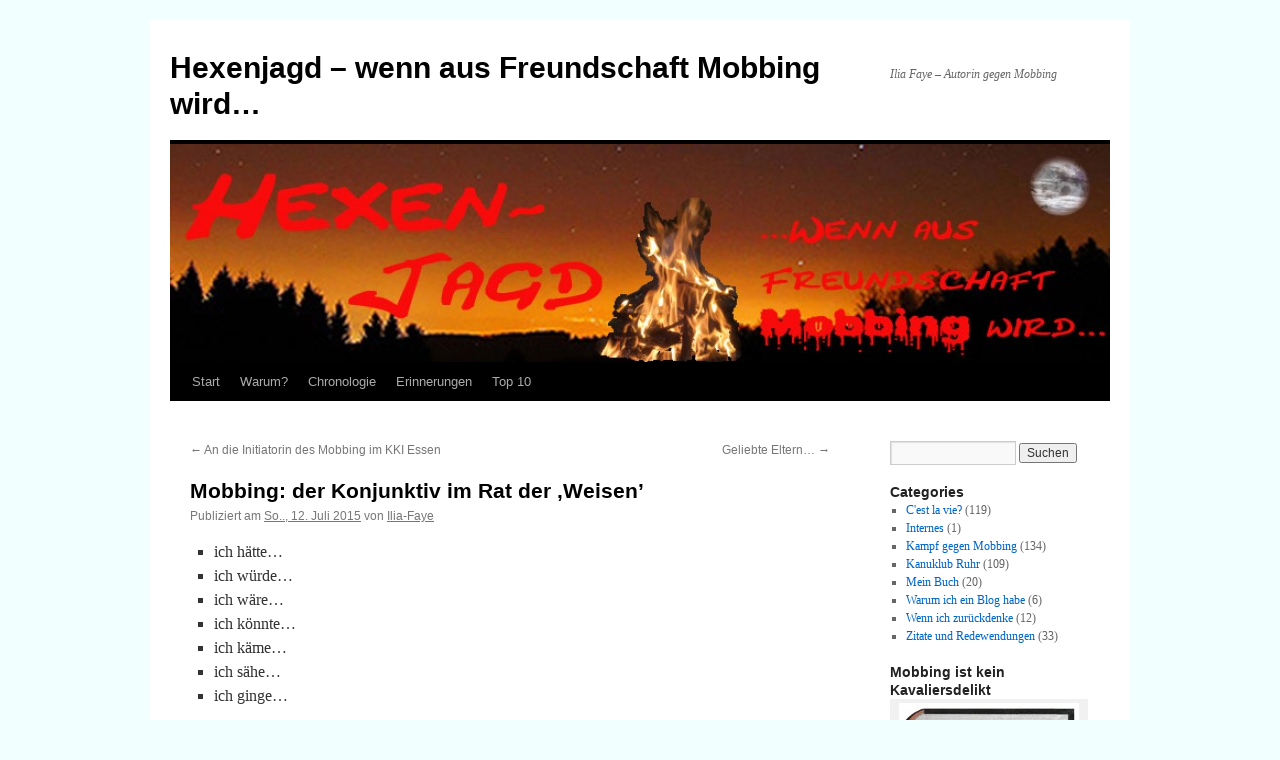

--- FILE ---
content_type: text/html; charset=UTF-8
request_url: http://menschen.ilia-faye.de/konjunktiv-im-weisen-rat/
body_size: 20627
content:
<!DOCTYPE html>
<html lang="de">
<head>
<meta charset="UTF-8" />
<title>
Mobbing: der Konjunktiv im Rat der ‚Weisen’ | Hexenjagd &#8211; wenn aus Freundschaft Mobbing wird&#8230;	</title>
<link rel="profile" href="https://gmpg.org/xfn/11" />
<link rel="stylesheet" type="text/css" media="all" href="http://menschen.ilia-faye.de/wp-content/themes/twentyten/style.css?ver=20190507" />
<link rel="pingback" href="http://menschen.ilia-faye.de/xmlrpc.php">
<link rel='dns-prefetch' href='//secure.gravatar.com' />
<link rel='dns-prefetch' href='//s.w.org' />
<link rel='dns-prefetch' href='//v0.wordpress.com' />
<link rel='dns-prefetch' href='//jetpack.wordpress.com' />
<link rel='dns-prefetch' href='//s0.wp.com' />
<link rel='dns-prefetch' href='//s1.wp.com' />
<link rel='dns-prefetch' href='//s2.wp.com' />
<link rel='dns-prefetch' href='//public-api.wordpress.com' />
<link rel='dns-prefetch' href='//0.gravatar.com' />
<link rel='dns-prefetch' href='//1.gravatar.com' />
<link rel='dns-prefetch' href='//2.gravatar.com' />
<link rel='dns-prefetch' href='//widgets.wp.com' />
<link rel='dns-prefetch' href='//i0.wp.com' />
<link rel='dns-prefetch' href='//i1.wp.com' />
<link rel='dns-prefetch' href='//i2.wp.com' />
<link rel="alternate" type="application/rss+xml" title="Hexenjagd - wenn aus Freundschaft Mobbing wird... &raquo; Feed" href="http://menschen.ilia-faye.de/feed/" />
<link rel="alternate" type="application/rss+xml" title="Hexenjagd - wenn aus Freundschaft Mobbing wird... &raquo; Kommentar-Feed" href="http://menschen.ilia-faye.de/comments/feed/" />
<link rel="alternate" type="application/rss+xml" title="Hexenjagd - wenn aus Freundschaft Mobbing wird... &raquo; Mobbing: der Konjunktiv im Rat der ‚Weisen’-Kommentar-Feed" href="http://menschen.ilia-faye.de/konjunktiv-im-weisen-rat/feed/" />
		<script type="text/javascript">
			window._wpemojiSettings = {"baseUrl":"https:\/\/s.w.org\/images\/core\/emoji\/13.0.1\/72x72\/","ext":".png","svgUrl":"https:\/\/s.w.org\/images\/core\/emoji\/13.0.1\/svg\/","svgExt":".svg","source":{"concatemoji":"http:\/\/menschen.ilia-faye.de\/wp-includes\/js\/wp-emoji-release.min.js?ver=5.6.16"}};
			!function(e,a,t){var n,r,o,i=a.createElement("canvas"),p=i.getContext&&i.getContext("2d");function s(e,t){var a=String.fromCharCode;p.clearRect(0,0,i.width,i.height),p.fillText(a.apply(this,e),0,0);e=i.toDataURL();return p.clearRect(0,0,i.width,i.height),p.fillText(a.apply(this,t),0,0),e===i.toDataURL()}function c(e){var t=a.createElement("script");t.src=e,t.defer=t.type="text/javascript",a.getElementsByTagName("head")[0].appendChild(t)}for(o=Array("flag","emoji"),t.supports={everything:!0,everythingExceptFlag:!0},r=0;r<o.length;r++)t.supports[o[r]]=function(e){if(!p||!p.fillText)return!1;switch(p.textBaseline="top",p.font="600 32px Arial",e){case"flag":return s([127987,65039,8205,9895,65039],[127987,65039,8203,9895,65039])?!1:!s([55356,56826,55356,56819],[55356,56826,8203,55356,56819])&&!s([55356,57332,56128,56423,56128,56418,56128,56421,56128,56430,56128,56423,56128,56447],[55356,57332,8203,56128,56423,8203,56128,56418,8203,56128,56421,8203,56128,56430,8203,56128,56423,8203,56128,56447]);case"emoji":return!s([55357,56424,8205,55356,57212],[55357,56424,8203,55356,57212])}return!1}(o[r]),t.supports.everything=t.supports.everything&&t.supports[o[r]],"flag"!==o[r]&&(t.supports.everythingExceptFlag=t.supports.everythingExceptFlag&&t.supports[o[r]]);t.supports.everythingExceptFlag=t.supports.everythingExceptFlag&&!t.supports.flag,t.DOMReady=!1,t.readyCallback=function(){t.DOMReady=!0},t.supports.everything||(n=function(){t.readyCallback()},a.addEventListener?(a.addEventListener("DOMContentLoaded",n,!1),e.addEventListener("load",n,!1)):(e.attachEvent("onload",n),a.attachEvent("onreadystatechange",function(){"complete"===a.readyState&&t.readyCallback()})),(n=t.source||{}).concatemoji?c(n.concatemoji):n.wpemoji&&n.twemoji&&(c(n.twemoji),c(n.wpemoji)))}(window,document,window._wpemojiSettings);
		</script>
		<style type="text/css">
img.wp-smiley,
img.emoji {
	display: inline !important;
	border: none !important;
	box-shadow: none !important;
	height: 1em !important;
	width: 1em !important;
	margin: 0 .07em !important;
	vertical-align: -0.1em !important;
	background: none !important;
	padding: 0 !important;
}
</style>
	<link rel='stylesheet' id='gtranslate-style-css'  href='http://menschen.ilia-faye.de/wp-content/plugins/gtranslate/gtranslate-style16.css?ver=5.6.16' type='text/css' media='all' />
<link rel='stylesheet' id='wp-block-library-css'  href='http://menschen.ilia-faye.de/wp-includes/css/dist/block-library/style.min.css?ver=5.6.16' type='text/css' media='all' />
<style id='wp-block-library-inline-css' type='text/css'>
.has-text-align-justify{text-align:justify;}
</style>
<link rel='stylesheet' id='wp-block-library-theme-css'  href='http://menschen.ilia-faye.de/wp-includes/css/dist/block-library/theme.min.css?ver=5.6.16' type='text/css' media='all' />
<link rel='stylesheet' id='cptch_stylesheet-css'  href='http://menschen.ilia-faye.de/wp-content/plugins/captcha/css/front_end_style.css?ver=4.4.5' type='text/css' media='all' />
<link rel='stylesheet' id='dashicons-css'  href='http://menschen.ilia-faye.de/wp-includes/css/dashicons.min.css?ver=5.6.16' type='text/css' media='all' />
<link rel='stylesheet' id='cptch_desktop_style-css'  href='http://menschen.ilia-faye.de/wp-content/plugins/captcha/css/desktop_style.css?ver=4.4.5' type='text/css' media='all' />
<link rel='stylesheet' id='contact-form-7-css'  href='http://menschen.ilia-faye.de/wp-content/plugins/contact-form-7/includes/css/styles.css?ver=5.3.2' type='text/css' media='all' />
<link rel='stylesheet' id='twentyten-block-style-css'  href='http://menschen.ilia-faye.de/wp-content/themes/twentyten/blocks.css?ver=20181218' type='text/css' media='all' />
<!-- Inline jetpack_facebook_likebox -->
<style id='jetpack_facebook_likebox-inline-css' type='text/css'>
.widget_facebook_likebox {
	overflow: hidden;
}

</style>
<link rel='stylesheet' id='social-logos-css'  href='http://menschen.ilia-faye.de/wp-content/plugins/jetpack/_inc/social-logos/social-logos.min.css?ver=9.2.4' type='text/css' media='all' />
<link rel='stylesheet' id='jetpack_css-css'  href='http://menschen.ilia-faye.de/wp-content/plugins/jetpack/css/jetpack.css?ver=9.2.4' type='text/css' media='all' />
<script type='text/javascript' src='http://menschen.ilia-faye.de/wp-includes/js/jquery/jquery.min.js?ver=3.5.1' id='jquery-core-js'></script>
<script type='text/javascript' src='http://menschen.ilia-faye.de/wp-includes/js/jquery/jquery-migrate.min.js?ver=3.3.2' id='jquery-migrate-js'></script>
<script type='text/javascript' id='jetpack_related-posts-js-extra'>
/* <![CDATA[ */
var related_posts_js_options = {"post_heading":"h4"};
/* ]]> */
</script>
<script type='text/javascript' src='http://menschen.ilia-faye.de/wp-content/plugins/jetpack/_inc/build/related-posts/related-posts.min.js?ver=20191011' id='jetpack_related-posts-js'></script>
<link rel="https://api.w.org/" href="http://menschen.ilia-faye.de/wp-json/" /><link rel="alternate" type="application/json" href="http://menschen.ilia-faye.de/wp-json/wp/v2/posts/1728" /><link rel="EditURI" type="application/rsd+xml" title="RSD" href="http://menschen.ilia-faye.de/xmlrpc.php?rsd" />
<link rel="wlwmanifest" type="application/wlwmanifest+xml" href="http://menschen.ilia-faye.de/wp-includes/wlwmanifest.xml" /> 
<meta name="generator" content="WordPress 5.6.16" />
<link rel="canonical" href="http://menschen.ilia-faye.de/konjunktiv-im-weisen-rat/" />
<link rel='shortlink' href='https://wp.me/p3pTI7-rS' />
<link rel="alternate" type="application/json+oembed" href="http://menschen.ilia-faye.de/wp-json/oembed/1.0/embed?url=http%3A%2F%2Fmenschen.ilia-faye.de%2Fkonjunktiv-im-weisen-rat%2F" />
<link rel="alternate" type="text/xml+oembed" href="http://menschen.ilia-faye.de/wp-json/oembed/1.0/embed?url=http%3A%2F%2Fmenschen.ilia-faye.de%2Fkonjunktiv-im-weisen-rat%2F&#038;format=xml" />
<style data-context="foundation-flickity-css">/*! Flickity v2.0.2
http://flickity.metafizzy.co
---------------------------------------------- */.flickity-enabled{position:relative}.flickity-enabled:focus{outline:0}.flickity-viewport{overflow:hidden;position:relative;height:100%}.flickity-slider{position:absolute;width:100%;height:100%}.flickity-enabled.is-draggable{-webkit-tap-highlight-color:transparent;tap-highlight-color:transparent;-webkit-user-select:none;-moz-user-select:none;-ms-user-select:none;user-select:none}.flickity-enabled.is-draggable .flickity-viewport{cursor:move;cursor:-webkit-grab;cursor:grab}.flickity-enabled.is-draggable .flickity-viewport.is-pointer-down{cursor:-webkit-grabbing;cursor:grabbing}.flickity-prev-next-button{position:absolute;top:50%;width:44px;height:44px;border:none;border-radius:50%;background:#fff;background:hsla(0,0%,100%,.75);cursor:pointer;-webkit-transform:translateY(-50%);transform:translateY(-50%)}.flickity-prev-next-button:hover{background:#fff}.flickity-prev-next-button:focus{outline:0;box-shadow:0 0 0 5px #09f}.flickity-prev-next-button:active{opacity:.6}.flickity-prev-next-button.previous{left:10px}.flickity-prev-next-button.next{right:10px}.flickity-rtl .flickity-prev-next-button.previous{left:auto;right:10px}.flickity-rtl .flickity-prev-next-button.next{right:auto;left:10px}.flickity-prev-next-button:disabled{opacity:.3;cursor:auto}.flickity-prev-next-button svg{position:absolute;left:20%;top:20%;width:60%;height:60%}.flickity-prev-next-button .arrow{fill:#333}.flickity-page-dots{position:absolute;width:100%;bottom:-25px;padding:0;margin:0;list-style:none;text-align:center;line-height:1}.flickity-rtl .flickity-page-dots{direction:rtl}.flickity-page-dots .dot{display:inline-block;width:10px;height:10px;margin:0 8px;background:#333;border-radius:50%;opacity:.25;cursor:pointer}.flickity-page-dots .dot.is-selected{opacity:1}</style><style data-context="foundation-slideout-css">.slideout-menu{position:fixed;left:0;top:0;bottom:0;right:auto;z-index:0;width:256px;overflow-y:auto;-webkit-overflow-scrolling:touch;display:none}.slideout-menu.pushit-right{left:auto;right:0}.slideout-panel{position:relative;z-index:1;will-change:transform}.slideout-open,.slideout-open .slideout-panel,.slideout-open body{overflow:hidden}.slideout-open .slideout-menu{display:block}.pushit{display:none}</style><style type="text/css" id="custom-background-css">
body.custom-background { background-color: #f2ffff; }
</style>
	
<!-- Jetpack Open Graph Tags -->
<meta property="og:type" content="article" />
<meta property="og:title" content="Mobbing: der Konjunktiv im Rat der ‚Weisen’" />
<meta property="og:url" content="http://menschen.ilia-faye.de/konjunktiv-im-weisen-rat/" />
<meta property="og:description" content="ich hätte&#8230; ich würde&#8230; ich wäre&#8230; ich könnte&#8230; ich käme&#8230; ich sähe&#8230; ich ginge&#8230; &#8230;Konjunktive – alles Konjunktive&#8230; &#8230;in zahllosen Beurteilungen …" />
<meta property="article:published_time" content="2015-07-12T17:00:56+00:00" />
<meta property="article:modified_time" content="2015-07-29T17:29:36+00:00" />
<meta property="og:site_name" content="Hexenjagd - wenn aus Freundschaft Mobbing wird..." />
<meta property="og:image" content="http://menschen.ilia-faye.de/wp-content/uploads/2014/11/Trauma-300x225.jpg" />
<meta property="og:image:width" content="300" />
<meta property="og:image:height" content="225" />
<meta property="og:image:alt" content="Trauma" />
<meta property="og:locale" content="de_DE" />
<meta name="twitter:creator" content="@Hexenjagd_Blog" />
<meta name="twitter:site" content="@Hexenjagd_Blog" />
<meta name="twitter:text:title" content="Mobbing: der Konjunktiv im Rat der ‚Weisen’" />
<meta name="twitter:image" content="http://menschen.ilia-faye.de/wp-content/uploads/2014/11/Trauma-300x225.jpg?w=640" />
<meta name="twitter:image:alt" content="Trauma" />
<meta name="twitter:card" content="summary_large_image" />

<!-- End Jetpack Open Graph Tags -->
<style>.ios7.web-app-mode.has-fixed header{ background-color: rgba(3,122,221,.88);}</style></head>

<body class="post-template-default single single-post postid-1728 single-format-standard custom-background">
<div id="wrapper" class="hfeed">
	<div id="header">
		<div id="masthead">
			<div id="branding" role="banner">
								<div id="site-title">
					<span>
						<a href="http://menschen.ilia-faye.de/" title="Hexenjagd &#8211; wenn aus Freundschaft Mobbing wird&#8230;" rel="home">Hexenjagd &#8211; wenn aus Freundschaft Mobbing wird&#8230;</a>
					</span>
				</div>
				<div id="site-description">Ilia Faye &#8211; Autorin gegen Mobbing</div>

									<img src="http://menschen.ilia-faye.de/wp-content/uploads/2013/04/cropped-Hexenjagd-Titel-B.jpg" width="940" height="218" alt="" />
								</div><!-- #branding -->

			<div id="access" role="navigation">
								<div class="skip-link screen-reader-text"><a href="#content" title="Zum Inhalt springen">Zum Inhalt springen</a></div>
				<div class="menu"><ul>
<li ><a href="http://menschen.ilia-faye.de/">Start</a></li><li class="page_item page-item-98"><a href="http://menschen.ilia-faye.de/warum/">Warum?</a></li>
<li class="page_item page-item-64 page_item_has_children"><a href="http://menschen.ilia-faye.de/chronologie/">Chronologie</a>
<ul class='children'>
	<li class="page_item page-item-66"><a href="http://menschen.ilia-faye.de/chronologie/vereinsidylle/">1995-2004 &#8211; Vereinsidylle</a></li>
	<li class="page_item page-item-67"><a href="http://menschen.ilia-faye.de/chronologie/irritationen/">2005-2006 &#8211; Irritationen</a></li>
	<li class="page_item page-item-68"><a href="http://menschen.ilia-faye.de/chronologie/hexenjagd/">2007-2009 &#8211; Hexenjagd</a></li>
	<li class="page_item page-item-73"><a href="http://menschen.ilia-faye.de/chronologie/die-folgen/">2009 &#8211; Die Folgen&#8230;</a></li>
	<li class="page_item page-item-95 page_item_has_children"><a href="http://menschen.ilia-faye.de/chronologie/2010-2/">&#8230;2010&#8230;</a>
	<ul class='children'>
		<li class="page_item page-item-1547"><a href="http://menschen.ilia-faye.de/chronologie/2010-2/top-10-2010/">Top 10 &#8211; 2010</a></li>
	</ul>
</li>
	<li class="page_item page-item-148 page_item_has_children"><a href="http://menschen.ilia-faye.de/chronologie/2011-2/">2011 &#8211; Höhen &#038; Tiefen</a>
	<ul class='children'>
		<li class="page_item page-item-1552"><a href="http://menschen.ilia-faye.de/chronologie/2011-2/top-10-2011/">Top 10 &#8211; 2011</a></li>
	</ul>
</li>
	<li class="page_item page-item-198 page_item_has_children"><a href="http://menschen.ilia-faye.de/chronologie/2012-2/">2012 &#8211; Wo ein Wille&#8230;</a>
	<ul class='children'>
		<li class="page_item page-item-1558"><a href="http://menschen.ilia-faye.de/chronologie/2012-2/top-10-2012/">Top 10 &#8211; 2012</a></li>
	</ul>
</li>
	<li class="page_item page-item-1468 page_item_has_children"><a href="http://menschen.ilia-faye.de/chronologie/2013-2/">2013 &#8211; Der Kampf geht weiter</a>
	<ul class='children'>
		<li class="page_item page-item-1571"><a href="http://menschen.ilia-faye.de/chronologie/2013-2/top-10-2013/">Top 10 &#8211; 2013</a></li>
	</ul>
</li>
	<li class="page_item page-item-1481 page_item_has_children"><a href="http://menschen.ilia-faye.de/chronologie/2014-2/">2014 &#8211; Aufklärung &#038; Aktionen</a>
	<ul class='children'>
		<li class="page_item page-item-1577"><a href="http://menschen.ilia-faye.de/chronologie/2014-2/top-10-2014/">Top 10 &#8211; 2014</a></li>
	</ul>
</li>
	<li class="page_item page-item-1978"><a href="http://menschen.ilia-faye.de/chronologie/2015-aufgeben-gibts-nicht/">2015 &#8211; Aufgeben gibt&#8217;s nicht&#8230;</a></li>
	<li class="page_item page-item-1993"><a href="http://menschen.ilia-faye.de/chronologie/2016-ich-kaempfe-weiter/">2016 &#8211; Ich kämpfe weiter&#8230;</a></li>
</ul>
</li>
<li class="page_item page-item-74"><a href="http://menschen.ilia-faye.de/erinnerungen/">Erinnerungen</a></li>
<li class="page_item page-item-85"><a href="http://menschen.ilia-faye.de/top-10/">Top 10</a></li>
</ul></div>
			</div><!-- #access -->
		</div><!-- #masthead -->
	</div><!-- #header -->

	<div id="main">

		<div id="container">
			<div id="content" role="main">

			

				<div id="nav-above" class="navigation">
					<div class="nav-previous"><a href="http://menschen.ilia-faye.de/kki-essen-mobbing-taeterin/" rel="prev"><span class="meta-nav">&larr;</span> An die Initiatorin des Mobbing im KKI Essen</a></div>
					<div class="nav-next"><a href="http://menschen.ilia-faye.de/geliebte-eltern/" rel="next">Geliebte Eltern&#8230; <span class="meta-nav">&rarr;</span></a></div>
				</div><!-- #nav-above -->

				<div id="post-1728" class="post-1728 post type-post status-publish format-standard hentry category-gedanken category-mein-buch">
					<h1 class="entry-title">Mobbing: der Konjunktiv im Rat der ‚Weisen’</h1>

					<div class="entry-meta">
						<span class="meta-prep meta-prep-author">Publiziert am</span> <a href="http://menschen.ilia-faye.de/konjunktiv-im-weisen-rat/" title="18:00" rel="bookmark"><span class="entry-date">So.., 12. Juli 2015</span></a> <span class="meta-sep">von</span> <span class="author vcard"><a class="url fn n" href="http://menschen.ilia-faye.de/author/Ilia-Faye/" title="Alle Beiträge von Ilia-Faye anzeigen">Ilia-Faye</a></span>					</div><!-- .entry-meta -->

					<div class="entry-content">
						<ul>
<li>ich hätte&#8230;</li>
<li>ich würde&#8230;</li>
<li>ich wäre&#8230;</li>
<li>ich könnte&#8230;</li>
<li>ich käme&#8230;</li>
<li>ich sähe&#8230;</li>
<li>ich ginge&#8230;</li>
</ul>
<p style="text-align: center;"><strong>&#8230;Konjunktive – alles Konjunktive&#8230;</strong></p>
<p>&#8230;in zahllosen Beurteilungen der Vorkommnisse, die ich <a href="http://www.ilia-faye.de/v-cover.html" target="_blank">in meinem Buch</a> schildere&#8230;<br />
&#8230;in zahllosen Ratschlägen durch passiv Beteiligte – Mittäter wie Wegseher – oder auch völlig Fremde&#8230;<br />
&#8230;in zahllosen Hinweisen ‚weiser’ Ratgeber über Schuld / Mitschuld / Unschuld&#8230;</p>
<h3 style="text-align: center;"><strong>Was ist ein Konjunktiv?</strong></h3>
<h3 style="text-align: center;">Den Konjunktiv verwendet man für Situationen, die <em><strong>nicht real</strong></em> sind.</h3>
<p style="text-align: left;">~~~~~</p>
<p style="text-align: left;">Liebe Leser, liebe ‚weise’ Ratgeber!</p>
<p style="text-align: left;">Die <a href="http://menschen.ilia-faye.de/hexenjagd/">Hexenjagd</a>, die ich <a href="http://www.ilia-faye.de/v-cover.html" target="_blank">in meinem Buch</a> schildere, war real – <em><strong>sehr real</strong></em>! Insofern zählt für mich in diesem Zusammenhang <strong>nur</strong> der<strong> Indikativ</strong>:</p>
<ul>
<li style="text-align: left;">ich kam&#8230;</li>
<li style="text-align: left;">ich sah&#8230;</li>
</ul>
<p>&#8230;wer noch nie über einen Zeitraum von 1 1/2 Jahren hilflos erleben musste, wie ein mühsam aufgebautes soziales Umfeld <a href="http://menschen.ilia-faye.de/moral/">systematisch Stück für Stück zerlegt</a> wird&#8230;<br />
&#8230;wer noch nie über ein Jahr lang von ‚Freunden’ und ‚Kameraden’ – allein aufgrund krankhaften Neides einer einzelnen Person – behandelt wurde wie eine Aussätzige, bei der man schon die ersten Pestbeulen sieht&#8230;<br />
&#8230;wer noch nie miterleben musste, wie das eigene Kind über Monate hinweg immer wieder zur Zielscheibe wird – weil man die Mutter nicht kaputt kriegen kann&#8230;<br />
&#8230;wer noch nie in exakt dieser Situation war, sollte mit seinem Urteil <strong>sehr sehr vorsichtig</strong> sein!</p>
<p><a href="https://i0.wp.com/menschen.ilia-faye.de/wp-content/uploads/2014/11/Trauma.jpg"><img data-attachment-id="1330" data-permalink="http://menschen.ilia-faye.de/konjunktiv-im-weisen-rat/trauma/" data-orig-file="https://i0.wp.com/menschen.ilia-faye.de/wp-content/uploads/2014/11/Trauma.jpg?fit=960%2C720" data-orig-size="960,720" data-comments-opened="1" data-image-meta="{&quot;aperture&quot;:&quot;0&quot;,&quot;credit&quot;:&quot;&quot;,&quot;camera&quot;:&quot;&quot;,&quot;caption&quot;:&quot;&quot;,&quot;created_timestamp&quot;:&quot;0&quot;,&quot;copyright&quot;:&quot;&quot;,&quot;focal_length&quot;:&quot;0&quot;,&quot;iso&quot;:&quot;0&quot;,&quot;shutter_speed&quot;:&quot;0&quot;,&quot;title&quot;:&quot;&quot;}" data-image-title="Trauma" data-image-description="" data-medium-file="https://i0.wp.com/menschen.ilia-faye.de/wp-content/uploads/2014/11/Trauma.jpg?fit=300%2C225" data-large-file="https://i0.wp.com/menschen.ilia-faye.de/wp-content/uploads/2014/11/Trauma.jpg?fit=640%2C480" loading="lazy" class=" size-medium wp-image-1330 aligncenter" src="https://i0.wp.com/menschen.ilia-faye.de/wp-content/uploads/2014/11/Trauma.jpg?resize=300%2C225" alt="Trauma" width="300" height="225" srcset="https://i0.wp.com/menschen.ilia-faye.de/wp-content/uploads/2014/11/Trauma.jpg?resize=300%2C225 300w, https://i0.wp.com/menschen.ilia-faye.de/wp-content/uploads/2014/11/Trauma.jpg?resize=900%2C675 900w, https://i0.wp.com/menschen.ilia-faye.de/wp-content/uploads/2014/11/Trauma.jpg?w=960 960w" sizes="(max-width: 300px) 100vw, 300px" data-recalc-dims="1" /></a></p>
<p><em>Ein Beispiel zum besseren Verständnis:</em></p>
<p>Wenn ich früher einen Krimi im Fernsehen sah, in dem eine Frau überfallen, ggf. sogar vergewaltigt wurde – die danach völlig kopflos nach Hause hastete, als erstes duschte, nicht sofort die Polizei rief, keine Hilfe holte&#8230;</p>
<p>&#8230;dann war ich geneigt zu sagen: „Was für ein Quatsch. So verhält sich kein Mensch. Total unrealistisch. Jeder weiß doch, dass man sofort in die Klinik muss oder zur Polizei – Spuren sichern&#8230;“.</p>
<p style="text-align: center;">Das weiß ich heute besser!</p>
<p>Viele Menschen sind nach einem traumatischen Erlebnis gar <em>nicht in der Lage</em>, rational zu handeln!</p>
<p>Ich habe völlig unvorbereitet ein Trauma erlebt&#8230;</p>
<p style="text-align: center;">&#8230;Nötigung / Erpressung durch ‚Freunde’ und ‚Kameraden’&#8230;</p>
<p style="text-align: right;">&#8230;eine Situation, die mich – als gestandene, selbstständige Frau – außerstande setzte, allein aus dem Nachbar-Stadtteil mit dem ÖPNV nach Hause zu kommen&#8230;<br />
&#8230;sprich: in einen Bus ein- und nach etwa fünf Haltestellen wieder auszusteigen!</p>
<p style="text-align: left;">Eine alltägliche Situation, die mich völlig überforderte! Das hätte (Konjunktiv!) ich zuvor nicht für möglich gehalten&#8230;<br />
&#8230;habe (Indikativ!) mich aber in der darauf folgenden Zeit mehrfach in dieser Lage befunden.</p>
<p style="text-align: center;"><strong>Welcher ‚weise’ Ratgeber will sich über die Änderung meines Verhaltens nach diesem Trauma ein Urteil erlauben?</strong></p>
<p style="text-align: right;">vgl. <a href="http://menschen.ilia-faye.de/wenn-ich-gemobbt-wuerde/" target="_blank">„Wenn ich gemobbt würde…“</a></p>
<div class="sharedaddy sd-sharing-enabled"><div class="robots-nocontent sd-block sd-social sd-social-official sd-sharing"><h3 class="sd-title">Teilen mit:</h3><div class="sd-content"><ul><li class="share-facebook"><div class="fb-share-button" data-href="http://menschen.ilia-faye.de/konjunktiv-im-weisen-rat/" data-layout="button_count"></div></li><li class="share-twitter"><a href="https://twitter.com/share" class="twitter-share-button" data-url="http://menschen.ilia-faye.de/konjunktiv-im-weisen-rat/" data-text="Mobbing: der Konjunktiv im Rat der ‚Weisen’" data-via="Hexenjagd_Blog" >Tweet</a></li><li class="share-jetpack-whatsapp"><a rel="nofollow noopener noreferrer" data-shared="" class="share-jetpack-whatsapp sd-button" href="http://menschen.ilia-faye.de/konjunktiv-im-weisen-rat/?share=jetpack-whatsapp" target="_blank" title="Klicken, um auf WhatsApp zu teilen"><span>WhatsApp</span></a></li><li class="share-print"><a rel="nofollow noopener noreferrer" data-shared="" class="share-print sd-button" href="http://menschen.ilia-faye.de/konjunktiv-im-weisen-rat/#print" target="_blank" title="Klicken zum Ausdrucken"><span>Drucken</span></a></li><li><a href="#" class="sharing-anchor sd-button share-more"><span>Mehr</span></a></li><li class="share-end"></li></ul><div class="sharing-hidden"><div class="inner" style="display: none;"><ul><li class="share-linkedin"><div class="linkedin_button"><script type="in/share" data-url="http://menschen.ilia-faye.de/konjunktiv-im-weisen-rat/" data-counter="right"></script></div></li><li class="share-pinterest"><div class="pinterest_button"><a href="https://www.pinterest.com/pin/create/button/?url=http%3A%2F%2Fmenschen.ilia-faye.de%2Fkonjunktiv-im-weisen-rat%2F&#038;media=http%3A%2F%2Fmenschen.ilia-faye.de%2Fwp-content%2Fuploads%2F2014%2F11%2FTrauma-300x225.jpg&#038;description=Mobbing%3A%20der%20Konjunktiv%20im%20Rat%20der%20%E2%80%9AWeisen%E2%80%99" data-pin-do="buttonPin" data-pin-config="beside"><img src="https://i2.wp.com/assets.pinterest.com/images/pidgets/pinit_fg_en_rect_gray_20.png?w=640" data-recalc-dims="1" /></a></div></li><li class="share-end"></li><li class="share-reddit"><div class="reddit_button"><iframe src="http://www.reddit.com/static/button/button1.html?newwindow=true&width=120&amp;url=http%3A%2F%2Fmenschen.ilia-faye.de%2Fkonjunktiv-im-weisen-rat%2F&amp;title=Mobbing%3A%20der%20Konjunktiv%20im%20Rat%20der%20%E2%80%9AWeisen%E2%80%99" height="22" width="120" scrolling="no" frameborder="0"></iframe></div></li><li class="share-tumblr"><a class="tumblr-share-button" target="_blank" href="https://www.tumblr.com/share" data-title="Mobbing: der Konjunktiv im Rat der ‚Weisen’" data-content="http://menschen.ilia-faye.de/konjunktiv-im-weisen-rat/" title="Auf Tumblr teilen">Auf Tumblr teilen</a></li><li class="share-end"></li><li class="share-end"></li></ul></div></div></div></div></div><div class='sharedaddy sd-block sd-like jetpack-likes-widget-wrapper jetpack-likes-widget-unloaded' id='like-post-wrapper-50501363-1728-696ec17d2d671' data-src='https://widgets.wp.com/likes/#blog_id=50501363&amp;post_id=1728&amp;origin=menschen.ilia-faye.de&amp;obj_id=50501363-1728-696ec17d2d671' data-name='like-post-frame-50501363-1728-696ec17d2d671'><h3 class="sd-title">Gefällt mir:</h3><div class='likes-widget-placeholder post-likes-widget-placeholder' style='height: 55px;'><span class='button'><span>Gefällt mir</span></span> <span class="loading">Wird geladen...</span></div><span class='sd-text-color'></span><a class='sd-link-color'></a></div>
<div id='jp-relatedposts' class='jp-relatedposts' >
	<h3 class="jp-relatedposts-headline"><em>Ähnliche Beiträge</em></h3>
</div>											</div><!-- .entry-content -->

							<div id="entry-author-info">
						<div id="author-avatar">
							<img alt='' src='http://2.gravatar.com/avatar/e18938f54489e8720d060db2f9c88d70?s=60&#038;r=pg' srcset='http://2.gravatar.com/avatar/e18938f54489e8720d060db2f9c88d70?s=120&#038;r=pg 2x' class='avatar avatar-60 photo' height='60' width='60' loading='lazy'/>							</div><!-- #author-avatar -->
							<div id="author-description">
							<h2>
							Über Ilia-Faye							</h2>
							Ich bin: Harmonie-Junkie.
Ich schätze: Ehrlichkeit, Offenheit, Zuverlässigkeit.
Ich verachte: Missgunst, Niedertracht, Feigheit, Hinterhältigkeit, unsoziales Verhalten.							<div id="author-link">
								<a href="http://menschen.ilia-faye.de/author/Ilia-Faye/" rel="author">
									Zeige alle Beiträge von Ilia-Faye <span class="meta-nav">&rarr;</span>								</a>
							</div><!-- #author-link	-->
							</div><!-- #author-description -->
						</div><!-- #entry-author-info -->
	
						<div class="entry-utility">
							Dieser Beitrag wurde unter <a href="http://menschen.ilia-faye.de/category/gedanken/" rel="category tag">C'est la vie?</a>, <a href="http://menschen.ilia-faye.de/category/mein-buch/" rel="category tag">Mein Buch</a> veröffentlicht. Setze ein Lesezeichen auf den <a href="http://menschen.ilia-faye.de/konjunktiv-im-weisen-rat/" title="Permalink zu Mobbing: der Konjunktiv im Rat der ‚Weisen’" rel="bookmark">Permalink</a>.													</div><!-- .entry-utility -->
					</div><!-- #post-1728 -->

					<div id="nav-below" class="navigation">
						<div class="nav-previous"><a href="http://menschen.ilia-faye.de/kki-essen-mobbing-taeterin/" rel="prev"><span class="meta-nav">&larr;</span> An die Initiatorin des Mobbing im KKI Essen</a></div>
						<div class="nav-next"><a href="http://menschen.ilia-faye.de/geliebte-eltern/" rel="next">Geliebte Eltern&#8230; <span class="meta-nav">&rarr;</span></a></div>
					</div><!-- #nav-below -->

					
			<div id="comments">


			<h3 id="comments-title">
			1 Antwort zu <em>Mobbing: der Konjunktiv im Rat der ‚Weisen’</em>			</h3>

	
			<ol class="commentlist">
						<li class="comment byuser comment-author-Ilia-Faye bypostauthor even thread-even depth-1" id="li-comment-755">
		<div id="comment-755">
			<div class="comment-author vcard">
				<img alt='' src='http://2.gravatar.com/avatar/e18938f54489e8720d060db2f9c88d70?s=40&#038;r=pg' srcset='http://2.gravatar.com/avatar/e18938f54489e8720d060db2f9c88d70?s=80&#038;r=pg 2x' class='avatar avatar-40 photo' height='40' width='40' loading='lazy'/>				<cite class="fn"><a href='http://www.ilia-faye.de' rel='external nofollow ugc' class='url'>Ilia-Faye</a></cite> <span class="says">sagt:</span>			</div><!-- .comment-author .vcard -->

				
				
			<div class="comment-meta commentmetadata"><a href="http://menschen.ilia-faye.de/konjunktiv-im-weisen-rat/#comment-755">
				So.., 12. Juli 2015 um 20:30					</a>
									</div><!-- .comment-meta .commentmetadata -->

				<div class="comment-body"><p>Ich kannte eine Dame, die ihre Brötchen mit Taxi fahren verdiente. Diese Dame war sich ganz sicher, wie sie im Falle eines Angriffs durch einen Fahrgast reagieren müsste – und würde!</p>
<p>&#8230;bis sie dann irgendwann <strong>wirklich</strong> in diese Situation geriet&#8230;</p>
</div>

				<div class="reply">
				<a rel="nofollow" class="comment-reply-login" href="http://menschen.ilia-faye.de/wp-login.php?redirect_to=http%3A%2F%2Fmenschen.ilia-faye.de%2Fkonjunktiv-im-weisen-rat%2F">Zum Antworten anmelden</a>				</div><!-- .reply -->
			</div><!-- #comment-##  -->

				</li><!-- #comment-## -->
			</ol>

	
	

<p class="must-log-in">Du musst <a href="http://menschen.ilia-faye.de/wp-login.php?redirect_to=http%3A%2F%2Fmenschen.ilia-faye.de%2Fkonjunktiv-im-weisen-rat%2F%23respond">angemeldet sein</a>, um kommentieren zu können.</p>
</div><!-- #comments -->

	
			</div><!-- #content -->
		</div><!-- #container -->


		<div id="primary" class="widget-area" role="complementary">
			<ul class="xoxo">

<li id="search-2" class="widget-container widget_search"><form role="search" method="get" id="searchform" class="searchform" action="http://menschen.ilia-faye.de/">
				<div>
					<label class="screen-reader-text" for="s">Suche nach:</label>
					<input type="text" value="" name="s" id="s" />
					<input type="submit" id="searchsubmit" value="Suchen" />
				</div>
			</form></li><li id="categories-2" class="widget-container widget_categories"><h3 class="widget-title">Categories</h3>
			<ul>
					<li class="cat-item cat-item-11"><a href="http://menschen.ilia-faye.de/category/gedanken/">C&#039;est la vie?</a> (119)
</li>
	<li class="cat-item cat-item-10"><a href="http://menschen.ilia-faye.de/category/internes/">Internes</a> (1)
</li>
	<li class="cat-item cat-item-6"><a href="http://menschen.ilia-faye.de/category/kampf-gegen-mobbing/">Kampf gegen Mobbing</a> (134)
</li>
	<li class="cat-item cat-item-4"><a href="http://menschen.ilia-faye.de/category/kanuklub-ruhr/">Kanuklub Ruhr</a> (109)
</li>
	<li class="cat-item cat-item-9"><a href="http://menschen.ilia-faye.de/category/mein-buch/">Mein Buch</a> (20)
</li>
	<li class="cat-item cat-item-3"><a href="http://menschen.ilia-faye.de/category/warum/">Warum ich ein Blog habe</a> (6)
</li>
	<li class="cat-item cat-item-8"><a href="http://menschen.ilia-faye.de/category/wenn-ich-zuruckdenke/">Wenn ich zurückdenke</a> (12)
</li>
	<li class="cat-item cat-item-5"><a href="http://menschen.ilia-faye.de/category/zitate-und-redewendungen/">Zitate und Redewendungen</a> (33)
</li>
			</ul>

			</li><li id="media_image-2" class="widget-container widget_media_image"><h3 class="widget-title">Mobbing ist kein Kavaliersdelikt</h3><div style="width: 190px" class="wp-caption alignnone"><a href="http://www.ilia-faye.de/v-cover.html"><img width="180" height="266" src="https://i0.wp.com/menschen.ilia-faye.de/wp-content/uploads/2013/06/Vereinsmeierei_A3.jpg?fit=180%2C266" class="image wp-image-762 aligncenter attachment-180x285 size-180x285" alt="+++ Mobbing ist kein Kavaliersdelikt +++" loading="lazy" style="max-width: 100%; height: auto;" title="Vereinsmeierei ...und andere Schweinereien" data-attachment-id="762" data-permalink="http://menschen.ilia-faye.de/unschuldslaemmer/vereinsmeierei_a3-2/" data-orig-file="https://i0.wp.com/menschen.ilia-faye.de/wp-content/uploads/2013/06/Vereinsmeierei_A3.jpg?fit=1690%2C2502" data-orig-size="1690,2502" data-comments-opened="1" data-image-meta="{&quot;aperture&quot;:&quot;0&quot;,&quot;credit&quot;:&quot;&quot;,&quot;camera&quot;:&quot;&quot;,&quot;caption&quot;:&quot;&quot;,&quot;created_timestamp&quot;:&quot;0&quot;,&quot;copyright&quot;:&quot;&quot;,&quot;focal_length&quot;:&quot;0&quot;,&quot;iso&quot;:&quot;0&quot;,&quot;shutter_speed&quot;:&quot;0&quot;,&quot;title&quot;:&quot;&quot;}" data-image-title="Vereinsmeierei_A3" data-image-description="" data-medium-file="https://i0.wp.com/menschen.ilia-faye.de/wp-content/uploads/2013/06/Vereinsmeierei_A3.jpg?fit=405%2C600" data-large-file="https://i0.wp.com/menschen.ilia-faye.de/wp-content/uploads/2013/06/Vereinsmeierei_A3.jpg?fit=640%2C948" /></a><p class="wp-caption-text">Bewegende Schilderungen eines Mobbing-Opfers</p></div></li><li id="facebook-likebox-5" class="widget-container widget_facebook_likebox"><h3 class="widget-title"><a href="https://www.facebook.com/vereinsmeierei.mobbing.ist.kein.kavaliersdelikt">Vereinsmeierei +++ Mobbing ist kein Kavaliersdelikt +++</a></h3>		<div id="fb-root"></div>
		<div class="fb-page" data-href="https://www.facebook.com/vereinsmeierei.mobbing.ist.kein.kavaliersdelikt" data-width="340"  data-height="332" data-hide-cover="false" data-show-facepile="true" data-tabs="false" data-hide-cta="false" data-small-header="false">
		<div class="fb-xfbml-parse-ignore"><blockquote cite="https://www.facebook.com/vereinsmeierei.mobbing.ist.kein.kavaliersdelikt"><a href="https://www.facebook.com/vereinsmeierei.mobbing.ist.kein.kavaliersdelikt">Vereinsmeierei +++ Mobbing ist kein Kavaliersdelikt +++</a></blockquote></div>
		</div>
		</li><li id="top-posts-2" class="widget-container widget_top-posts"><h3 class="widget-title">Top Beiträge &amp; Seiten</h3><ul>				<li>
					<a href="http://menschen.ilia-faye.de/silvester-2020/" class="bump-view" data-bump-view="tp">Silvester 2020 – Gedanken eines Mobbing-Opfers</a>					</li>
								<li>
					<a href="http://menschen.ilia-faye.de/corona-demos-zweifelhafte-prioritaeten-der-gesellschaft/" class="bump-view" data-bump-view="tp">Corona-Demos: zweifelhafte Prioritäten der Gesellschaft</a>					</li>
								<li>
					<a href="http://menschen.ilia-faye.de/corona-vs-mobbing-gesellschaft-und-prominenz-mit-zweierlei-mass/" class="bump-view" data-bump-view="tp">Corona vs. Mobbing - Gesellschaft und Prominenz mit zweierlei Maß</a>					</li>
								<li>
					<a href="http://menschen.ilia-faye.de/tiefe-einschnitte/" class="bump-view" data-bump-view="tp">Tiefe Einschnitte</a>					</li>
								<li>
					<a href="http://menschen.ilia-faye.de/11-jahre-feigheit-im-kki-essen/" class="bump-view" data-bump-view="tp">11 Jahre Feigheit im KKI Essen</a>					</li>
								<li>
					<a href="http://menschen.ilia-faye.de/silvester-2019/" class="bump-view" data-bump-view="tp">Silvester 2019 - Gedanken eines Mobbing-Opfers</a>					</li>
								<li>
					<a href="http://menschen.ilia-faye.de/10-jahre-feigheit-im-kki-essen/" class="bump-view" data-bump-view="tp">10 Jahre Feigheit im KKI Essen</a>					</li>
								<li>
					<a href="http://menschen.ilia-faye.de/silvester-2018/" class="bump-view" data-bump-view="tp">Silvester 2018 - Gedanken eines Mobbing-Opfers</a>					</li>
								<li>
					<a href="http://menschen.ilia-faye.de/silvester-2017/" class="bump-view" data-bump-view="tp">Silvester 2017 - Gedanken eines Mobbing-Opfers</a>					</li>
								<li>
					<a href="http://menschen.ilia-faye.de/bundestagswahl-2017/" class="bump-view" data-bump-view="tp">Frage an alle zur Bundestagswahl 2017 kandidierenden Parteien</a>					</li>
				</ul></li><li id="media_image-8" class="widget-container widget_media_image"><h3 class="widget-title">‚Forderung zur Schaffung einer eigenen Strafrechtsnorm ‚Mobbing’ [&#8230;] zur Sanktionierung von Mobbing als Form psychischer Gewalt’</h3><div style="width: 202px" class="wp-caption alignnone"><a href="https://www.change.org/p/[base64]" target="_blank" rel="noopener"><img width="192" height="144" src="https://i1.wp.com/menschen.ilia-faye.de/wp-content/uploads/2015/03/Straftat.jpg?fit=192%2C144" class="image wp-image-1532 aligncenter attachment-192x144 size-192x144" alt="" loading="lazy" style="max-width: 100%; height: auto;" title="Wir sind das Volk – und im Namen des Volkes sollte endlich Recht gesprochen werden..." srcset="https://i1.wp.com/menschen.ilia-faye.de/wp-content/uploads/2015/03/Straftat.jpg?w=960 960w, https://i1.wp.com/menschen.ilia-faye.de/wp-content/uploads/2015/03/Straftat.jpg?resize=300%2C225 300w, https://i1.wp.com/menschen.ilia-faye.de/wp-content/uploads/2015/03/Straftat.jpg?resize=900%2C675 900w" sizes="(max-width: 192px) 100vw, 192px" data-attachment-id="1532" data-permalink="http://menschen.ilia-faye.de/hilfe/straftat-2/" data-orig-file="https://i1.wp.com/menschen.ilia-faye.de/wp-content/uploads/2015/03/Straftat.jpg?fit=960%2C720" data-orig-size="960,720" data-comments-opened="1" data-image-meta="{&quot;aperture&quot;:&quot;0&quot;,&quot;credit&quot;:&quot;&quot;,&quot;camera&quot;:&quot;&quot;,&quot;caption&quot;:&quot;&quot;,&quot;created_timestamp&quot;:&quot;0&quot;,&quot;copyright&quot;:&quot;&quot;,&quot;focal_length&quot;:&quot;0&quot;,&quot;iso&quot;:&quot;0&quot;,&quot;shutter_speed&quot;:&quot;0&quot;,&quot;title&quot;:&quot;&quot;}" data-image-title="Straftat" data-image-description="" data-medium-file="https://i1.wp.com/menschen.ilia-faye.de/wp-content/uploads/2015/03/Straftat.jpg?fit=300%2C225" data-large-file="https://i1.wp.com/menschen.ilia-faye.de/wp-content/uploads/2015/03/Straftat.jpg?fit=640%2C480" /></a><p class="wp-caption-text">Online-Petition - jetzt mitzeichnen!</p></div></li>			</ul>
		</div><!-- #primary .widget-area -->


		<div id="secondary" class="widget-area" role="complementary">
			<ul class="xoxo">
				<li id="pages-2" class="widget-container widget_pages"><h3 class="widget-title">Seiten</h3>
			<ul>
				<li class="page_item page-item-98"><a href="http://menschen.ilia-faye.de/warum/">Warum?</a></li>
<li class="page_item page-item-64 page_item_has_children"><a href="http://menschen.ilia-faye.de/chronologie/">Chronologie</a>
<ul class='children'>
	<li class="page_item page-item-66"><a href="http://menschen.ilia-faye.de/chronologie/vereinsidylle/">1995-2004 &#8211; Vereinsidylle</a></li>
	<li class="page_item page-item-67"><a href="http://menschen.ilia-faye.de/chronologie/irritationen/">2005-2006 &#8211; Irritationen</a></li>
	<li class="page_item page-item-68"><a href="http://menschen.ilia-faye.de/chronologie/hexenjagd/">2007-2009 &#8211; Hexenjagd</a></li>
	<li class="page_item page-item-73"><a href="http://menschen.ilia-faye.de/chronologie/die-folgen/">2009 &#8211; Die Folgen&#8230;</a></li>
	<li class="page_item page-item-95 page_item_has_children"><a href="http://menschen.ilia-faye.de/chronologie/2010-2/">&#8230;2010&#8230;</a>
	<ul class='children'>
		<li class="page_item page-item-1547"><a href="http://menschen.ilia-faye.de/chronologie/2010-2/top-10-2010/">Top 10 &#8211; 2010</a></li>
	</ul>
</li>
	<li class="page_item page-item-148 page_item_has_children"><a href="http://menschen.ilia-faye.de/chronologie/2011-2/">2011 &#8211; Höhen &#038; Tiefen</a>
	<ul class='children'>
		<li class="page_item page-item-1552"><a href="http://menschen.ilia-faye.de/chronologie/2011-2/top-10-2011/">Top 10 &#8211; 2011</a></li>
	</ul>
</li>
	<li class="page_item page-item-198 page_item_has_children"><a href="http://menschen.ilia-faye.de/chronologie/2012-2/">2012 &#8211; Wo ein Wille&#8230;</a>
	<ul class='children'>
		<li class="page_item page-item-1558"><a href="http://menschen.ilia-faye.de/chronologie/2012-2/top-10-2012/">Top 10 &#8211; 2012</a></li>
	</ul>
</li>
	<li class="page_item page-item-1468 page_item_has_children"><a href="http://menschen.ilia-faye.de/chronologie/2013-2/">2013 &#8211; Der Kampf geht weiter</a>
	<ul class='children'>
		<li class="page_item page-item-1571"><a href="http://menschen.ilia-faye.de/chronologie/2013-2/top-10-2013/">Top 10 &#8211; 2013</a></li>
	</ul>
</li>
	<li class="page_item page-item-1481 page_item_has_children"><a href="http://menschen.ilia-faye.de/chronologie/2014-2/">2014 &#8211; Aufklärung &#038; Aktionen</a>
	<ul class='children'>
		<li class="page_item page-item-1577"><a href="http://menschen.ilia-faye.de/chronologie/2014-2/top-10-2014/">Top 10 &#8211; 2014</a></li>
	</ul>
</li>
	<li class="page_item page-item-1978"><a href="http://menschen.ilia-faye.de/chronologie/2015-aufgeben-gibts-nicht/">2015 &#8211; Aufgeben gibt&#8217;s nicht&#8230;</a></li>
	<li class="page_item page-item-1993"><a href="http://menschen.ilia-faye.de/chronologie/2016-ich-kaempfe-weiter/">2016 &#8211; Ich kämpfe weiter&#8230;</a></li>
</ul>
</li>
<li class="page_item page-item-74"><a href="http://menschen.ilia-faye.de/erinnerungen/">Erinnerungen</a></li>
<li class="page_item page-item-85"><a href="http://menschen.ilia-faye.de/top-10/">Top 10</a></li>
			</ul>

			</li><li id="blog_subscription-2" class="widget-container widget_blog_subscription jetpack_subscription_widget"><h3 class="widget-title">Blog via E-Mail abonnieren</h3>
            <form action="#" method="post" accept-charset="utf-8" id="subscribe-blog-blog_subscription-2">
				                    <div id="subscribe-text"><p>Gib Deine E-Mail-Adresse an, um diesen Blog zu abonnieren und Benachrichtigungen über neue Beiträge via E-Mail zu erhalten.</p>
</div>                    <p id="subscribe-email">
                        <label id="jetpack-subscribe-label"
                               class="screen-reader-text"
                               for="subscribe-field-blog_subscription-2">
							E-Mail-Adresse                        </label>
                        <input type="email" name="email" required="required"
                        			                                                value=""
                            id="subscribe-field-blog_subscription-2"
                            placeholder="E-Mail-Adresse"
                        />
                    </p>

                    <p id="subscribe-submit">
                        <input type="hidden" name="action" value="subscribe"/>
                        <input type="hidden" name="source" value="http://menschen.ilia-faye.de/konjunktiv-im-weisen-rat/"/>
                        <input type="hidden" name="sub-type" value="widget"/>
                        <input type="hidden" name="redirect_fragment" value="blog_subscription-2"/>
						                        <button type="submit"
	                        		                    	                        name="jetpack_subscriptions_widget"
	                    >
	                        Abonnieren                        </button>
                    </p>
				            </form>
		
</li><li id="meta-2" class="widget-container widget_meta"><h3 class="widget-title">Meta</h3>
		<ul>
			<li><a href="http://menschen.ilia-faye.de/wp-login.php?action=register">Registrieren</a></li>			<li><a href="http://menschen.ilia-faye.de/wp-login.php">Anmelden</a></li>
			<li><a href="http://menschen.ilia-faye.de/feed/">Feed der Einträge</a></li>
			<li><a href="http://menschen.ilia-faye.de/comments/feed/">Kommentar-Feed</a></li>

			<li><a href="https://de.wordpress.org/">WordPress.org</a></li>
		</ul>

		</li><li id="linkcat-2" class="widget-container widget_links"><h3 class="widget-title">Blogroll</h3>
	<ul class='xoxo blogroll'>
<li><a href="http://forum.mobbing.net/entry.php/65-Mobbing-unter-Schlern-erkennen-und-bekmpfen" title="erkennen und bek">Mobbing unter Schülern</a></li>
<li><a href="http://blogalm.de/"><img src="http://blogalm.de/images/blogalm_button_rund.gif"  alt="BlogAlm"  /> BlogAlm</a></li>
<li><a href="http://www.bloggeramt.de/"><img src="http://www.bloggeramt.de/images/blog_button1.gif"  alt="BloggerAmt"  /> BloggerAmt</a></li>
<li><a href="http://www.blogtraffic.de"><img src="http://www.blogtraffic.de/track/track.php?uid=15091"  alt="blogtraffic.de"  /> blogtraffic.de</a></li>
<li><a href="http://blogpingr.de"><img src="http://blogpingr.de/track/blogtrack/buttons/1/"  alt="BlogPingR.de"  /> BlogPingR.de</a></li>

	</ul>
</li>
<li id="linkcat-7" class="widget-container widget_links"><h3 class="widget-title">Links</h3>
	<ul class='xoxo blogroll'>
<li><a href="http://www.galerie.ilia-faye.de/4.html" rel="me" title="Initiative gegen Mobbing">Zeichen setzen</a></li>
<li><a href="http://www.hochsensibel-scannertalent.de/" rel="friend" title="Sagen Ihnen die Begriffe Hochsensibilität und Scannertalent etwas?" target="_blank">Hochsensibel &amp; Scannertalent</a></li>
<li><a href="http://www.facebook.com/home.php?#!/pages/Mobbing-im-Verein/116195758427830?ref=sgm" title="Gemeinschaftsseite auf Facebook" target="_blank">Mobbing im Verein</a></li>
<li><a href="http://twitter.com/Ilia_Faye" rel="me" title="Ilia Faye on twitter" target="_blank">Twitter</a></li>
<li><a href="http://www.mobbingopfer.at/" rel="contact" title="Mobbingopfer haben ein Gesicht" target="_blank">Mobbingopfer.at</a></li>
<li><a href="http://www.facebook.com/home.php?#!/pages/Ethik-im-Sport/144058872280436?ref=sgm" title="Gemeinschaftsseite auf Facebook" target="_blank">Ethik im Sport</a></li>
<li><a href="http://www.mobbing.net/" title="Foren und Strategien" target="_blank">Mobbing-Abwehr</a></li>
<li><a href="http://www.facebook.com/home.php?#!/profile.php?id=100000877274743" rel="me" title="Ilia Faye auf Facebook" target="_blank">Facebook</a></li>
<li><a href="http://www.ilia-faye.de/impressum.html" rel="me" title="Disclaimer Domain &amp; Subdomains Ilia Faye">Impressum</a></li>
<li><a href="http://www.kanusport.ilia-faye.de/" rel="me" title="&#8230;zu Risiken und Nebenwirkungen lesen Sie mein Buch&#8230;">Kanusport</a></li>
<li><a href="http://www.whohub.com/faye" rel="me" title="Interview mit Ilia Faye" target="_blank">Interview</a></li>
<li><a href="http://mobbing-barachiel.de.tl/" rel="contact" title="Barachiel &#8211; Beschützer der Heranwachsenden" target="_blank">Mobbing-Barachiel</a></li>
<li><a href="http://www.summer-of-dreams.de/" title="ANTI BULLYING PROJECT" target="_blank">Summer of dreams</a></li>
<li><a href="http://www.mobbing.ilia-faye.de/" rel="me" title="Informationen ">Mobbing</a></li>

	</ul>
</li>
<li id="media_image-9" class="widget-container widget_media_image"><img width="300" height="134" src="http://menschen.ilia-faye.de/wp-content/uploads/2015/12/TB_logos__green_horizontal-300x134.png" class="image wp-image-1828 alignnone attachment-0x0 size-0x0" alt="" loading="lazy" style="max-width: 100%; height: auto;" srcset="https://i0.wp.com/menschen.ilia-faye.de/wp-content/uploads/2015/12/TB_logos__green_horizontal.png?resize=300%2C134 300w, https://i0.wp.com/menschen.ilia-faye.de/wp-content/uploads/2015/12/TB_logos__green_horizontal.png?w=349 349w" sizes="(max-width: 300px) 100vw, 300px" data-attachment-id="1828" data-permalink="http://menschen.ilia-faye.de/tb_logos__green_horizontal/" data-orig-file="https://i0.wp.com/menschen.ilia-faye.de/wp-content/uploads/2015/12/TB_logos__green_horizontal.png?fit=349%2C156" data-orig-size="349,156" data-comments-opened="1" data-image-meta="{&quot;aperture&quot;:&quot;0&quot;,&quot;credit&quot;:&quot;&quot;,&quot;camera&quot;:&quot;&quot;,&quot;caption&quot;:&quot;&quot;,&quot;created_timestamp&quot;:&quot;0&quot;,&quot;copyright&quot;:&quot;&quot;,&quot;focal_length&quot;:&quot;0&quot;,&quot;iso&quot;:&quot;0&quot;,&quot;shutter_speed&quot;:&quot;0&quot;,&quot;title&quot;:&quot;&quot;,&quot;orientation&quot;:&quot;0&quot;}" data-image-title="TB_logos__green_horizontal" data-image-description="" data-medium-file="https://i0.wp.com/menschen.ilia-faye.de/wp-content/uploads/2015/12/TB_logos__green_horizontal.png?fit=300%2C134" data-large-file="https://i0.wp.com/menschen.ilia-faye.de/wp-content/uploads/2015/12/TB_logos__green_horizontal.png?fit=349%2C156" /></li>			</ul>
		</div><!-- #secondary .widget-area -->

	</div><!-- #main -->

	<div id="footer" role="contentinfo">
		<div id="colophon">



			<div id="footer-widget-area" role="complementary">

				<div id="first" class="widget-area">
					<ul class="xoxo">
						<li id="media_image-4" class="widget-container widget_media_image"><h3 class="widget-title">Autorin gegen Mobbing</h3><a href="http://www.unperfekthaus.de/projekte/autorin-gegen-mobbing"><img width="150" height="150" src="http://menschen.ilia-faye.de/wp-content/uploads/2014/03/Flyer-Autorin-gegen-Mobbing-A-150x150.jpg" class="image wp-image-1000 alignnone attachment-0x0 size-0x0" alt="" loading="lazy" style="max-width: 100%; height: auto;" srcset="https://i1.wp.com/menschen.ilia-faye.de/wp-content/uploads/2014/03/Flyer-Autorin-gegen-Mobbing-A.jpg?resize=150%2C150 150w, https://i1.wp.com/menschen.ilia-faye.de/wp-content/uploads/2014/03/Flyer-Autorin-gegen-Mobbing-A.jpg?zoom=2&amp;resize=150%2C150 300w" sizes="(max-width: 150px) 100vw, 150px" data-attachment-id="1000" data-permalink="http://menschen.ilia-faye.de/flyer/flyer-autorin-gegen-mobbing-a-2/" data-orig-file="https://i1.wp.com/menschen.ilia-faye.de/wp-content/uploads/2014/03/Flyer-Autorin-gegen-Mobbing-A.jpg?fit=412%2C808" data-orig-size="412,808" data-comments-opened="1" data-image-meta="{&quot;aperture&quot;:&quot;0&quot;,&quot;credit&quot;:&quot;&quot;,&quot;camera&quot;:&quot;&quot;,&quot;caption&quot;:&quot;&quot;,&quot;created_timestamp&quot;:&quot;0&quot;,&quot;copyright&quot;:&quot;&quot;,&quot;focal_length&quot;:&quot;0&quot;,&quot;iso&quot;:&quot;0&quot;,&quot;shutter_speed&quot;:&quot;0&quot;,&quot;title&quot;:&quot;&quot;}" data-image-title="Flyer Autorin gegen Mobbing A" data-image-description="" data-medium-file="https://i1.wp.com/menschen.ilia-faye.de/wp-content/uploads/2014/03/Flyer-Autorin-gegen-Mobbing-A.jpg?fit=152%2C300" data-large-file="https://i1.wp.com/menschen.ilia-faye.de/wp-content/uploads/2014/03/Flyer-Autorin-gegen-Mobbing-A.jpg?fit=412%2C808" /></a></li>					</ul>
				</div><!-- #first .widget-area -->

				<div id="second" class="widget-area">
					<ul class="xoxo">
						<li id="tag_cloud-2" class="widget-container widget_tag_cloud"><h3 class="widget-title">Tag Cloud</h3><div class="tagcloud"><ul class='wp-tag-cloud' role='list'>
	<li><a href="http://menschen.ilia-faye.de/tag/alexis/" class="tag-cloud-link tag-link-95 tag-link-position-1" style="font-size: 10.222222222222pt;" aria-label="Alexis (7 Einträge)">Alexis</a></li>
	<li><a href="http://menschen.ilia-faye.de/tag/anti-mobbing-gesetz/" class="tag-cloud-link tag-link-188 tag-link-position-2" style="font-size: 15.111111111111pt;" aria-label="Anti-Mobbing-Gesetz (21 Einträge)">Anti-Mobbing-Gesetz</a></li>
	<li><a href="http://menschen.ilia-faye.de/tag/arroganz/" class="tag-cloud-link tag-link-79 tag-link-position-3" style="font-size: 11.333333333333pt;" aria-label="Arroganz (9 Einträge)">Arroganz</a></li>
	<li><a href="http://menschen.ilia-faye.de/tag/buch-uber-mobbing/" class="tag-cloud-link tag-link-112 tag-link-position-4" style="font-size: 12.555555555556pt;" aria-label="Buch über Mobbing (12 Einträge)">Buch über Mobbing</a></li>
	<li><a href="http://menschen.ilia-faye.de/tag/diktator-diktatur/" class="tag-cloud-link tag-link-166 tag-link-position-5" style="font-size: 9.6666666666667pt;" aria-label="Diktator/Diktatur (6 Einträge)">Diktator/Diktatur</a></li>
	<li><a href="http://menschen.ilia-faye.de/tag/dkv/" class="tag-cloud-link tag-link-161 tag-link-position-6" style="font-size: 8.8888888888889pt;" aria-label="DKV (5 Einträge)">DKV</a></li>
	<li><a href="http://menschen.ilia-faye.de/tag/einfach-nur-paddeln/" class="tag-cloud-link tag-link-38 tag-link-position-7" style="font-size: 8pt;" aria-label="einfach nur paddeln (4 Einträge)">einfach nur paddeln</a></li>
	<li><a href="http://menschen.ilia-faye.de/tag/ekel/" class="tag-cloud-link tag-link-22 tag-link-position-8" style="font-size: 14.888888888889pt;" aria-label="Ekel (20 Einträge)">Ekel</a></li>
	<li><a href="http://menschen.ilia-faye.de/tag/engagement/" class="tag-cloud-link tag-link-43 tag-link-position-9" style="font-size: 12.222222222222pt;" aria-label="Engagement (11 Einträge)">Engagement</a></li>
	<li><a href="http://menschen.ilia-faye.de/tag/ermittlungen/" class="tag-cloud-link tag-link-155 tag-link-position-10" style="font-size: 10.222222222222pt;" aria-label="Ermittlungen (7 Einträge)">Ermittlungen</a></li>
	<li><a href="http://menschen.ilia-faye.de/tag/feigheit/" class="tag-cloud-link tag-link-140 tag-link-position-11" style="font-size: 15.777777777778pt;" aria-label="Feigheit (24 Einträge)">Feigheit</a></li>
	<li><a href="http://menschen.ilia-faye.de/tag/festausschuss/" class="tag-cloud-link tag-link-44 tag-link-position-12" style="font-size: 8pt;" aria-label="Festausschuss (4 Einträge)">Festausschuss</a></li>
	<li><a href="http://menschen.ilia-faye.de/tag/folgen-von-mobbing/" class="tag-cloud-link tag-link-30 tag-link-position-13" style="font-size: 16.666666666667pt;" aria-label="Folgen von Mobbing (29 Einträge)">Folgen von Mobbing</a></li>
	<li><a href="http://menschen.ilia-faye.de/tag/gemeinschaft/" class="tag-cloud-link tag-link-37 tag-link-position-14" style="font-size: 12.222222222222pt;" aria-label="Gemeinschaft (11 Einträge)">Gemeinschaft</a></li>
	<li><a href="http://menschen.ilia-faye.de/tag/gewalt/" class="tag-cloud-link tag-link-25 tag-link-position-15" style="font-size: 14.888888888889pt;" aria-label="Gewalt (20 Einträge)">Gewalt</a></li>
	<li><a href="http://menschen.ilia-faye.de/tag/hexenjagd/" class="tag-cloud-link tag-link-111 tag-link-position-16" style="font-size: 8.8888888888889pt;" aria-label="Hexenjagd (5 Einträge)">Hexenjagd</a></li>
	<li><a href="http://menschen.ilia-faye.de/tag/hilferuf/" class="tag-cloud-link tag-link-172 tag-link-position-17" style="font-size: 11.333333333333pt;" aria-label="Hilferuf (9 Einträge)">Hilferuf</a></li>
	<li><a href="http://menschen.ilia-faye.de/tag/ignoranz/" class="tag-cloud-link tag-link-145 tag-link-position-18" style="font-size: 17.333333333333pt;" aria-label="Ignoranz (34 Einträge)">Ignoranz</a></li>
	<li><a href="http://menschen.ilia-faye.de/tag/jubilaum/" class="tag-cloud-link tag-link-62 tag-link-position-19" style="font-size: 8pt;" aria-label="Jubiläum (4 Einträge)">Jubiläum</a></li>
	<li><a href="http://menschen.ilia-faye.de/tag/juda/" class="tag-cloud-link tag-link-94 tag-link-position-20" style="font-size: 11.333333333333pt;" aria-label="Juda (9 Einträge)">Juda</a></li>
	<li><a href="http://menschen.ilia-faye.de/tag/kanuklub-familie/" class="tag-cloud-link tag-link-45 tag-link-position-21" style="font-size: 8.8888888888889pt;" aria-label="KanuKlub-Familie (5 Einträge)">KanuKlub-Familie</a></li>
	<li><a href="http://menschen.ilia-faye.de/tag/kanuklub/" class="tag-cloud-link tag-link-34 tag-link-position-22" style="font-size: 8pt;" aria-label="Kanuklub Ruhr (4 Einträge)">Kanuklub Ruhr</a></li>
	<li><a href="http://menschen.ilia-faye.de/tag/kassenwartin/" class="tag-cloud-link tag-link-67 tag-link-position-23" style="font-size: 10.222222222222pt;" aria-label="Kassenwart/in (7 Einträge)">Kassenwart/in</a></li>
	<li><a href="http://menschen.ilia-faye.de/tag/kki-essen/" class="tag-cloud-link tag-link-222 tag-link-position-24" style="font-size: 22pt;" aria-label="KKI Essen (91 Einträge)">KKI Essen</a></li>
	<li><a href="http://menschen.ilia-faye.de/tag/lkv-nrw/" class="tag-cloud-link tag-link-162 tag-link-position-25" style="font-size: 8.8888888888889pt;" aria-label="LKV NRW (5 Einträge)">LKV NRW</a></li>
	<li><a href="http://menschen.ilia-faye.de/tag/luge/" class="tag-cloud-link tag-link-170 tag-link-position-26" style="font-size: 8.8888888888889pt;" aria-label="Lüge (5 Einträge)">Lüge</a></li>
	<li><a href="http://menschen.ilia-faye.de/tag/macht/" class="tag-cloud-link tag-link-122 tag-link-position-27" style="font-size: 12.555555555556pt;" aria-label="Macht (12 Einträge)">Macht</a></li>
	<li><a href="http://menschen.ilia-faye.de/tag/machthaber/" class="tag-cloud-link tag-link-123 tag-link-position-28" style="font-size: 8.8888888888889pt;" aria-label="Machthaber (5 Einträge)">Machthaber</a></li>
	<li><a href="http://menschen.ilia-faye.de/tag/machtposition/" class="tag-cloud-link tag-link-101 tag-link-position-29" style="font-size: 8.8888888888889pt;" aria-label="Machtposition (5 Einträge)">Machtposition</a></li>
	<li><a href="http://menschen.ilia-faye.de/tag/mittater/" class="tag-cloud-link tag-link-157 tag-link-position-30" style="font-size: 12.555555555556pt;" aria-label="Mittäter (12 Einträge)">Mittäter</a></li>
	<li><a href="http://menschen.ilia-faye.de/tag/mobbing/" class="tag-cloud-link tag-link-12 tag-link-position-31" style="font-size: 18.111111111111pt;" aria-label="Mobbing (40 Einträge)">Mobbing</a></li>
	<li><a href="http://menschen.ilia-faye.de/tag/mut/" class="tag-cloud-link tag-link-144 tag-link-position-32" style="font-size: 12.555555555556pt;" aria-label="Mut (12 Einträge)">Mut</a></li>
	<li><a href="http://menschen.ilia-faye.de/tag/moglichmacher/" class="tag-cloud-link tag-link-142 tag-link-position-33" style="font-size: 17.555555555556pt;" aria-label="Möglichmacher (35 Einträge)">Möglichmacher</a></li>
	<li><a href="http://menschen.ilia-faye.de/tag/nomen-est-omen/" class="tag-cloud-link tag-link-58 tag-link-position-34" style="font-size: 8pt;" aria-label="nomen est omen (4 Einträge)">nomen est omen</a></li>
	<li><a href="http://menschen.ilia-faye.de/tag/offener-brief/" class="tag-cloud-link tag-link-181 tag-link-position-35" style="font-size: 14.666666666667pt;" aria-label="offener Brief (19 Einträge)">offener Brief</a></li>
	<li><a href="http://menschen.ilia-faye.de/tag/opfer/" class="tag-cloud-link tag-link-137 tag-link-position-36" style="font-size: 13pt;" aria-label="Opfer (13 Einträge)">Opfer</a></li>
	<li><a href="http://menschen.ilia-faye.de/tag/politik/" class="tag-cloud-link tag-link-158 tag-link-position-37" style="font-size: 15.555555555556pt;" aria-label="Politik (23 Einträge)">Politik</a></li>
	<li><a href="http://menschen.ilia-faye.de/tag/silvester/" class="tag-cloud-link tag-link-106 tag-link-position-38" style="font-size: 9.6666666666667pt;" aria-label="Silvester (6 Einträge)">Silvester</a></li>
	<li><a href="http://menschen.ilia-faye.de/tag/spas/" class="tag-cloud-link tag-link-41 tag-link-position-39" style="font-size: 11.777777777778pt;" aria-label="Spaß (10 Einträge)">Spaß</a></li>
	<li><a href="http://menschen.ilia-faye.de/tag/strafrecht/" class="tag-cloud-link tag-link-187 tag-link-position-40" style="font-size: 14.666666666667pt;" aria-label="Strafrecht (19 Einträge)">Strafrecht</a></li>
	<li><a href="http://menschen.ilia-faye.de/tag/taeter/" class="tag-cloud-link tag-link-21 tag-link-position-41" style="font-size: 12.555555555556pt;" aria-label="Täter (12 Einträge)">Täter</a></li>
	<li><a href="http://menschen.ilia-faye.de/tag/vereinsmeierei/" class="tag-cloud-link tag-link-75 tag-link-position-42" style="font-size: 13.555555555556pt;" aria-label="Vereinsmeierei (15 Einträge)">Vereinsmeierei</a></li>
	<li><a href="http://menschen.ilia-faye.de/tag/vorstand/" class="tag-cloud-link tag-link-89 tag-link-position-43" style="font-size: 13.333333333333pt;" aria-label="Vorstand (14 Einträge)">Vorstand</a></li>
	<li><a href="http://menschen.ilia-faye.de/tag/wegseher/" class="tag-cloud-link tag-link-141 tag-link-position-44" style="font-size: 17.333333333333pt;" aria-label="Wegseher (34 Einträge)">Wegseher</a></li>
	<li><a href="http://menschen.ilia-faye.de/tag/ubelkeit/" class="tag-cloud-link tag-link-105 tag-link-position-45" style="font-size: 12.555555555556pt;" aria-label="Übelkeit (12 Einträge)">Übelkeit</a></li>
</ul>
</div>
</li>					</ul>
				</div><!-- #second .widget-area -->

				<div id="third" class="widget-area">
					<ul class="xoxo">
						
		<li id="recent-posts-2" class="widget-container widget_recent_entries">
		<h3 class="widget-title">Neueste Beiträge</h3>
		<ul>
											<li>
					<a href="http://menschen.ilia-faye.de/silvester-2020/">Silvester 2020 – Gedanken eines Mobbing-Opfers</a>
											<span class="post-date">Do.., 31. Dezember 2020</span>
									</li>
											<li>
					<a href="http://menschen.ilia-faye.de/corona-demos-zweifelhafte-prioritaeten-der-gesellschaft/">Corona-Demos: zweifelhafte Prioritäten der Gesellschaft</a>
											<span class="post-date">Di.., 1. September 2020</span>
									</li>
											<li>
					<a href="http://menschen.ilia-faye.de/corona-vs-mobbing-gesellschaft-und-prominenz-mit-zweierlei-mass/">Corona vs. Mobbing &#8211; Gesellschaft und Prominenz mit zweierlei Maß</a>
											<span class="post-date">Do.., 16. April 2020</span>
									</li>
											<li>
					<a href="http://menschen.ilia-faye.de/tiefe-einschnitte/">Tiefe Einschnitte</a>
											<span class="post-date">Fr.., 14. Februar 2020</span>
									</li>
											<li>
					<a href="http://menschen.ilia-faye.de/11-jahre-feigheit-im-kki-essen/">11 Jahre Feigheit im KKI Essen</a>
											<span class="post-date">Sa.., 8. Februar 2020</span>
									</li>
											<li>
					<a href="http://menschen.ilia-faye.de/silvester-2019/">Silvester 2019 &#8211; Gedanken eines Mobbing-Opfers</a>
											<span class="post-date">Di.., 31. Dezember 2019</span>
									</li>
					</ul>

		</li><li id="media_image-3" class="widget-container widget_media_image"><h3 class="widget-title">Schau nicht weg bei Mobbing</h3><a href="http://www.mobbing.ilia-faye.de/kgm.html"><img width="192" height="144" src="https://i1.wp.com/menschen.ilia-faye.de/wp-content/uploads/2013/06/Schau-nicht-weg.gif?fit=192%2C144" class="image wp-image-766 alignleft attachment-192x144 size-192x144" alt="" loading="lazy" style="max-width: 100%; height: auto;" data-attachment-id="766" data-permalink="http://menschen.ilia-faye.de/schau-nicht-weg/" data-orig-file="https://i1.wp.com/menschen.ilia-faye.de/wp-content/uploads/2013/06/Schau-nicht-weg.gif?fit=960%2C720" data-orig-size="960,720" data-comments-opened="1" data-image-meta="{&quot;aperture&quot;:&quot;0&quot;,&quot;credit&quot;:&quot;&quot;,&quot;camera&quot;:&quot;&quot;,&quot;caption&quot;:&quot;&quot;,&quot;created_timestamp&quot;:&quot;0&quot;,&quot;copyright&quot;:&quot;&quot;,&quot;focal_length&quot;:&quot;0&quot;,&quot;iso&quot;:&quot;0&quot;,&quot;shutter_speed&quot;:&quot;0&quot;,&quot;title&quot;:&quot;&quot;}" data-image-title="Schau nicht weg" data-image-description="" data-medium-file="https://i1.wp.com/menschen.ilia-faye.de/wp-content/uploads/2013/06/Schau-nicht-weg.gif?fit=300%2C225" data-large-file="https://i1.wp.com/menschen.ilia-faye.de/wp-content/uploads/2013/06/Schau-nicht-weg.gif?fit=640%2C480" /></a></li>					</ul>
				</div><!-- #third .widget-area -->

				<div id="fourth" class="widget-area">
					<ul class="xoxo">
						<li id="media_image-7" class="widget-container widget_media_image"><h3 class="widget-title">Ilia Faye &#8211; Homepage</h3><a href="http://www.ilia-faye.de/"><img width="719" height="746" src="https://i1.wp.com/menschen.ilia-faye.de/wp-content/uploads/2015/01/website.jpg?fit=719%2C746" class="image wp-image-1465 alignnone attachment-full size-full" alt="&gt; Gewalt hat viele Gesichter. Auch Mobbing ist eine Form von Gewalt! " loading="lazy" style="max-width: 100%; height: auto;" srcset="https://i1.wp.com/menschen.ilia-faye.de/wp-content/uploads/2015/01/website.jpg?w=719 719w, https://i1.wp.com/menschen.ilia-faye.de/wp-content/uploads/2015/01/website.jpg?resize=289%2C300 289w" sizes="(max-width: 719px) 100vw, 719px" data-attachment-id="1465" data-permalink="http://menschen.ilia-faye.de/website/" data-orig-file="https://i1.wp.com/menschen.ilia-faye.de/wp-content/uploads/2015/01/website.jpg?fit=719%2C746" data-orig-size="719,746" data-comments-opened="1" data-image-meta="{&quot;aperture&quot;:&quot;0&quot;,&quot;credit&quot;:&quot;&quot;,&quot;camera&quot;:&quot;&quot;,&quot;caption&quot;:&quot;&quot;,&quot;created_timestamp&quot;:&quot;0&quot;,&quot;copyright&quot;:&quot;&quot;,&quot;focal_length&quot;:&quot;0&quot;,&quot;iso&quot;:&quot;0&quot;,&quot;shutter_speed&quot;:&quot;0&quot;,&quot;title&quot;:&quot;&quot;}" data-image-title="website" data-image-description="" data-medium-file="https://i1.wp.com/menschen.ilia-faye.de/wp-content/uploads/2015/01/website.jpg?fit=289%2C300" data-large-file="https://i1.wp.com/menschen.ilia-faye.de/wp-content/uploads/2015/01/website.jpg?fit=640%2C664" /></a></li><li id="facebook-likebox-4" class="widget-container widget_facebook_likebox"><h3 class="widget-title"><a href="https://www.facebook.com/ilia.faye.autorin">Ilia Faye &#8211; Autorin gegen Mobbing</a></h3>		<div id="fb-root"></div>
		<div class="fb-page" data-href="https://www.facebook.com/ilia.faye.autorin" data-width="340"  data-height="432" data-hide-cover="false" data-show-facepile="true" data-tabs="false" data-hide-cta="false" data-small-header="false">
		<div class="fb-xfbml-parse-ignore"><blockquote cite="https://www.facebook.com/ilia.faye.autorin"><a href="https://www.facebook.com/ilia.faye.autorin">Ilia Faye &#8211; Autorin gegen Mobbing</a></blockquote></div>
		</div>
		</li>					</ul>
				</div><!-- #fourth .widget-area -->

			</div><!-- #footer-widget-area -->

			<div id="site-info">
				<a href="http://menschen.ilia-faye.de/" title="Hexenjagd &#8211; wenn aus Freundschaft Mobbing wird&#8230;" rel="home">
					Hexenjagd &#8211; wenn aus Freundschaft Mobbing wird&#8230;				</a>
							</div><!-- #site-info -->

			<div id="site-generator">
								<a href="https://de.wordpress.org/" class="imprint" title="Semantic Personal Publishing Platform">
					Proudly powered by WordPress.				</a>
			</div><!-- #site-generator -->

		</div><!-- #colophon -->
	</div><!-- #footer -->

</div><!-- #wrapper -->

<!-- Powered by WPtouch: 4.3.39 -->	<div style="display:none">
	<div class="grofile-hash-map-e18938f54489e8720d060db2f9c88d70">
	</div>
	<div class="grofile-hash-map-e18938f54489e8720d060db2f9c88d70">
	</div>
	</div>

	<script type="text/javascript">
		window.WPCOM_sharing_counts = {"http:\/\/menschen.ilia-faye.de\/konjunktiv-im-weisen-rat\/":1728};
	</script>
				<div id="fb-root"></div>
			<script>(function(d, s, id) { var js, fjs = d.getElementsByTagName(s)[0]; if (d.getElementById(id)) return; js = d.createElement(s); js.id = id; js.src = 'https://connect.facebook.net/de_DE/sdk.js#xfbml=1&appId=249643311490&version=v2.3'; fjs.parentNode.insertBefore(js, fjs); }(document, 'script', 'facebook-jssdk'));</script>
			<script>
			document.body.addEventListener( 'post-load', function() {
				if ( 'undefined' !== typeof FB ) {
					FB.XFBML.parse();
				}
			} );
			</script>
						<script>!function(d,s,id){var js,fjs=d.getElementsByTagName(s)[0],p=/^http:/.test(d.location)?'http':'https';if(!d.getElementById(id)){js=d.createElement(s);js.id=id;js.src=p+'://platform.twitter.com/widgets.js';fjs.parentNode.insertBefore(js,fjs);}}(document, 'script', 'twitter-wjs');</script>
			<script type="text/javascript">
			jQuery( document ).ready( function() {
				jQuery.getScript( 'https://platform.linkedin.com/in.js?async=true', function success() {
					IN.init();
				});
			});
			jQuery( document.body ).on( 'post-load', function() {
				if ( typeof IN != 'undefined' )
					IN.parse();
			});
			</script>					<script type="text/javascript">
				// Pinterest shared resources
				var s = document.createElement("script");
				s.type = "text/javascript";
				s.async = true;
				s.setAttribute('data-pin-hover', true);				s.src = window.location.protocol + "//assets.pinterest.com/js/pinit.js";
				var x = document.getElementsByTagName("script")[0];
				x.parentNode.insertBefore(s, x);
				// if 'Pin it' button has 'counts' make container wider
				jQuery(window).load( function(){ jQuery( 'li.share-pinterest a span:visible' ).closest( '.share-pinterest' ).width( '80px' ); } );
			</script>
		<script id="tumblr-js" type="text/javascript" src="https://assets.tumblr.com/share-button.js"></script><script type='text/javascript' src='http://menschen.ilia-faye.de/wp-includes/js/comment-reply.min.js?ver=5.6.16' id='comment-reply-js'></script>
<script type='text/javascript' src='http://menschen.ilia-faye.de/wp-content/plugins/jetpack/_inc/build/photon/photon.min.js?ver=20191001' id='jetpack-photon-js'></script>
<script type='text/javascript' id='contact-form-7-js-extra'>
/* <![CDATA[ */
var wpcf7 = {"apiSettings":{"root":"http:\/\/menschen.ilia-faye.de\/wp-json\/contact-form-7\/v1","namespace":"contact-form-7\/v1"}};
/* ]]> */
</script>
<script type='text/javascript' src='http://menschen.ilia-faye.de/wp-content/plugins/contact-form-7/includes/js/scripts.js?ver=5.3.2' id='contact-form-7-js'></script>
<script type='text/javascript' src='https://secure.gravatar.com/js/gprofiles.js?ver=202604' id='grofiles-cards-js'></script>
<script type='text/javascript' id='wpgroho-js-extra'>
/* <![CDATA[ */
var WPGroHo = {"my_hash":""};
/* ]]> */
</script>
<script type='text/javascript' src='http://menschen.ilia-faye.de/wp-content/plugins/jetpack/modules/wpgroho.js?ver=9.2.4' id='wpgroho-js'></script>
<script type='text/javascript' id='jetpack-facebook-embed-js-extra'>
/* <![CDATA[ */
var jpfbembed = {"appid":"249643311490","locale":"de_DE"};
/* ]]> */
</script>
<script type='text/javascript' src='http://menschen.ilia-faye.de/wp-content/plugins/jetpack/_inc/build/facebook-embed.min.js' id='jetpack-facebook-embed-js'></script>
<script type='text/javascript' src='http://menschen.ilia-faye.de/wp-includes/js/wp-embed.min.js?ver=5.6.16' id='wp-embed-js'></script>
<script type='text/javascript' id='jetpack-carousel-js-extra'>
/* <![CDATA[ */
var jetpackCarouselStrings = {"widths":[370,700,1000,1200,1400,2000],"is_logged_in":"","lang":"de","ajaxurl":"http:\/\/menschen.ilia-faye.de\/wp-admin\/admin-ajax.php","nonce":"a66befd87d","display_exif":"1","display_comments":"1","display_geo":"1","single_image_gallery":"1","single_image_gallery_media_file":"","background_color":"black","comment":"Kommentar","post_comment":"Kommentar absenden","write_comment":"Verfasse einen Kommentar\u00a0\u2026","loading_comments":"Lade Kommentare\u00a0\u2026","download_original":"Bild in Originalgr\u00f6\u00dfe anschauen <span class=\"photo-size\">{0}<span class=\"photo-size-times\">\u00d7<\/span>{1}<\/span>","no_comment_text":"Stelle bitte sicher, das du mit deinem Kommentar ein bisschen Text \u00fcbermittelst.","no_comment_email":"Bitte eine E-Mail-Adresse angeben, um zu kommentieren.","no_comment_author":"Bitte deinen Namen angeben, um zu kommentieren.","comment_post_error":"Dein Kommentar konnte leider nicht abgeschickt werden. Bitte versuche es sp\u00e4ter erneut.","comment_approved":"Dein Kommentar wurde genehmigt.","comment_unapproved":"Dein Kommentar wartet auf Freischaltung.","camera":"Kamera","aperture":"Blende","shutter_speed":"Verschlusszeit","focal_length":"Brennweite","copyright":"Copyright","comment_registration":"1","require_name_email":"1","login_url":"http:\/\/menschen.ilia-faye.de\/wp-login.php?redirect_to=http%3A%2F%2Fmenschen.ilia-faye.de%2Fkonjunktiv-im-weisen-rat%2F","blog_id":"1","meta_data":["camera","aperture","shutter_speed","focal_length","copyright"],"local_comments_commenting_as":"<p id=\"jp-carousel-commenting-as\">Du muss <a href=\"#\" class=\"jp-carousel-comment-login\">angemeldet<\/a> sein, um einen Kommentar zu ver\u00f6ffentlichen.<\/p>"};
/* ]]> */
</script>
<script type='text/javascript' src='http://menschen.ilia-faye.de/wp-content/plugins/jetpack/_inc/build/carousel/jetpack-carousel.min.js?ver=9.2.4' id='jetpack-carousel-js'></script>
<script type='text/javascript' src='http://menschen.ilia-faye.de/wp-content/plugins/jetpack/_inc/build/postmessage.min.js?ver=9.2.4' id='postmessage-js'></script>
<script type='text/javascript' src='http://menschen.ilia-faye.de/wp-content/plugins/jetpack/_inc/build/jquery.jetpack-resize.min.js?ver=9.2.4' id='jetpack_resize-js'></script>
<script type='text/javascript' src='http://menschen.ilia-faye.de/wp-content/plugins/jetpack/_inc/build/likes/queuehandler.min.js?ver=9.2.4' id='jetpack_likes_queuehandler-js'></script>
<script type='text/javascript' id='sharing-js-js-extra'>
/* <![CDATA[ */
var sharing_js_options = {"lang":"de","counts":"1","is_stats_active":"1"};
/* ]]> */
</script>
<script type='text/javascript' src='http://menschen.ilia-faye.de/wp-content/plugins/jetpack/_inc/build/sharedaddy/sharing.min.js?ver=9.2.4' id='sharing-js-js'></script>
<script type='text/javascript' id='sharing-js-js-after'>
var windowOpen;
			jQuery( document.body ).on( 'click', 'a.share-facebook', function() {
				// If there's another sharing window open, close it.
				if ( 'undefined' !== typeof windowOpen ) {
					windowOpen.close();
				}
				windowOpen = window.open( jQuery( this ).attr( 'href' ), 'wpcomfacebook', 'menubar=1,resizable=1,width=600,height=400' );
				return false;
			});
</script>
	<iframe src='https://widgets.wp.com/likes/master.html?ver=202604#ver=202604&amp;lang=de' scrolling='no' id='likes-master' name='likes-master' style='display:none;'></iframe>
	<div id='likes-other-gravatars'><div class="likes-text"><span>%d</span> Bloggern gefällt das:</div><ul class="wpl-avatars sd-like-gravatars"></ul></div>
	
		<!--[if IE]>
		<script type="text/javascript">
			if ( 0 === window.location.hash.indexOf( '#comment-' ) ) {
				// window.location.reload() doesn't respect the Hash in IE
				window.location.hash = window.location.hash;
			}
		</script>
		<![endif]-->
		<script type="text/javascript">
			(function () {
				var comm_par_el = document.getElementById( 'comment_parent' ),
					comm_par = ( comm_par_el && comm_par_el.value ) ? comm_par_el.value : '',
					frame = document.getElementById( 'jetpack_remote_comment' ),
					tellFrameNewParent;

				tellFrameNewParent = function () {
					if ( comm_par ) {
						frame.src = "" + '&replytocom=' + parseInt( comm_par, 10 ).toString();
					} else {
						frame.src = "";
					}
				};

				
				if ( 'undefined' !== typeof addComment ) {
					addComment._Jetpack_moveForm = addComment.moveForm;

					addComment.moveForm = function ( commId, parentId, respondId, postId ) {
						var returnValue = addComment._Jetpack_moveForm( commId, parentId, respondId, postId ),
							cancelClick, cancel;

						if ( false === returnValue ) {
							cancel = document.getElementById( 'cancel-comment-reply-link' );
							cancelClick = cancel.onclick;
							cancel.onclick = function () {
								var cancelReturn = cancelClick.call( this );
								if ( false !== cancelReturn ) {
									return cancelReturn;
								}

								if ( ! comm_par ) {
									return cancelReturn;
								}

								comm_par = 0;

								tellFrameNewParent();

								return cancelReturn;
							};
						}

						if ( comm_par == parentId ) {
							return returnValue;
						}

						comm_par = parentId;

						tellFrameNewParent();

						return returnValue;
					};
				}

				
				// Do the post message bit after the dom has loaded.
				document.addEventListener( 'DOMContentLoaded', function () {
					var iframe_url = "https:\/\/jetpack.wordpress.com";
					if ( window.postMessage ) {
						if ( document.addEventListener ) {
							window.addEventListener( 'message', function ( event ) {
								var origin = event.origin.replace( /^http:\/\//i, 'https://' );
								if ( iframe_url.replace( /^http:\/\//i, 'https://' ) !== origin ) {
									return;
								}
								jQuery( frame ).height( event.data );
							});
						} else if ( document.attachEvent ) {
							window.attachEvent( 'message', function ( event ) {
								var origin = event.origin.replace( /^http:\/\//i, 'https://' );
								if ( iframe_url.replace( /^http:\/\//i, 'https://' ) !== origin ) {
									return;
								}
								jQuery( frame ).height( event.data );
							});
						}
					}
				})

			})();
		</script>

		<script type='text/javascript' src='https://stats.wp.com/e-202604.js' async='async' defer='defer'></script>
<script type='text/javascript'>
	_stq = window._stq || [];
	_stq.push([ 'view', {v:'ext',j:'1:9.2.4',blog:'50501363',post:'1728',tz:'1',srv:'menschen.ilia-faye.de'} ]);
	_stq.push([ 'clickTrackerInit', '50501363', '1728' ]);
</script>
</body>
</html>
